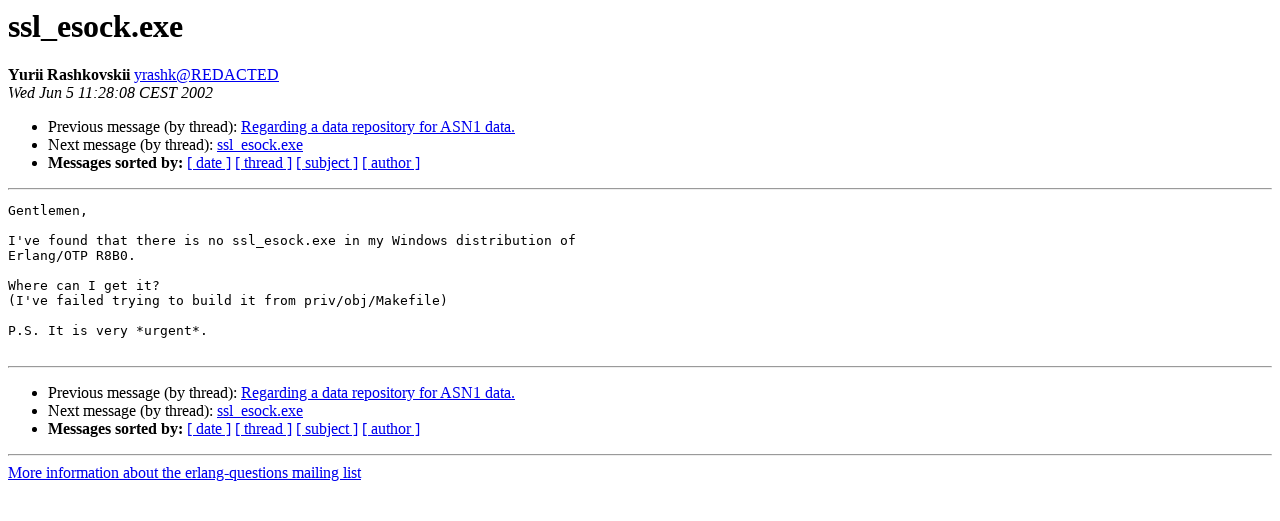

--- FILE ---
content_type: text/html
request_url: http://erlang.org/pipermail/erlang-questions/2002-June/005012.html
body_size: 2460
content:
<!DOCTYPE HTML PUBLIC "-//W3C//DTD HTML 4.01 Transitional//EN">
<HTML>
 <HEAD>
   <TITLE> ssl_esock.exe
   </TITLE>
   <LINK REL="Index" HREF="index.html" >
   <LINK REL="made" HREF="mailto:erlang-questions%40erlang.org?Subject=Re%3A%20ssl_esock.exe&In-Reply-To=%3C000101c20c73%244ec01a20%24bc64a8c0%40softerra.int%3E">
   <META NAME="robots" CONTENT="index,nofollow">
   <style type="text/css">
       pre {
           white-space: pre-wrap;       /* css-2.1, curent FF, Opera, Safari */
           }
   </style>
   <META http-equiv="Content-Type" content="text/html; charset=us-ascii">
   <LINK REL="Previous"  HREF="005003.html">
   <LINK REL="Next"  HREF="005015.html">
 </HEAD>
 <BODY BGCOLOR="#ffffff">
   <H1>ssl_esock.exe</H1>
    <B>Yurii Rashkovskii</B> 
    <A HREF="mailto:erlang-questions%40erlang.org?Subject=Re%3A%20ssl_esock.exe&In-Reply-To=%3C000101c20c73%244ec01a20%24bc64a8c0%40softerra.int%3E"
       TITLE="ssl_esock.exe">yrashk@REDACTED
       </A><BR>
    <I>Wed Jun  5 11:28:08 CEST 2002</I>
    <P><UL>
        <LI>Previous message (by thread): <A HREF="005003.html">Regarding a data repository for ASN1 data.
</A></li>
        <LI>Next message (by thread): <A HREF="005015.html">ssl_esock.exe
</A></li>
         <LI> <B>Messages sorted by:</B> 
              <a href="date.html#5012">[ date ]</a>
              <a href="thread.html#5012">[ thread ]</a>
              <a href="subject.html#5012">[ subject ]</a>
              <a href="author.html#5012">[ author ]</a>
         </LI>
       </UL>
    <HR>  
<!--beginarticle-->
<PRE>Gentlemen,

I've found that there is no ssl_esock.exe in my Windows distribution of
Erlang/OTP R8B0.

Where can I get it?
(I've failed trying to build it from priv/obj/Makefile)

P.S. It is very *urgent*.

</PRE>

<!--endarticle-->
    <HR>
    <P><UL>
        <!--threads-->
	<LI>Previous message (by thread): <A HREF="005003.html">Regarding a data repository for ASN1 data.
</A></li>
	<LI>Next message (by thread): <A HREF="005015.html">ssl_esock.exe
</A></li>
         <LI> <B>Messages sorted by:</B> 
              <a href="date.html#5012">[ date ]</a>
              <a href="thread.html#5012">[ thread ]</a>
              <a href="subject.html#5012">[ subject ]</a>
              <a href="author.html#5012">[ author ]</a>
         </LI>
       </UL>

<hr>
<a href="http://erlang.org/mailman/listinfo/erlang-questions">More information about the erlang-questions
mailing list</a><br>
</body></html>
